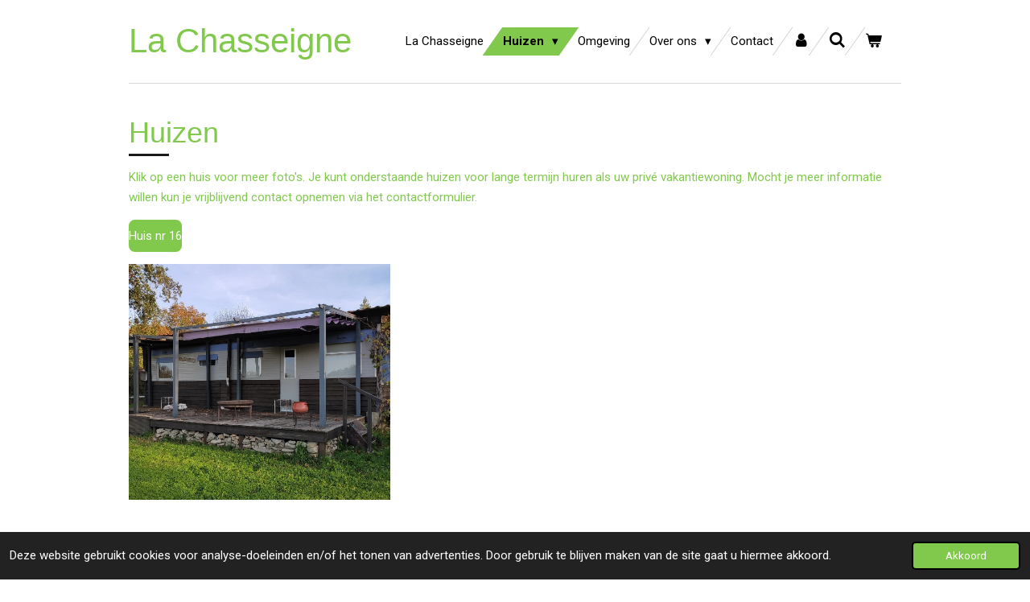

--- FILE ---
content_type: text/html; charset=UTF-8
request_url: https://www.la-chasseigne.nl/huizen
body_size: 10704
content:
<!DOCTYPE html>
<html lang="nl">
    <head>
        <meta http-equiv="Content-Type" content="text/html; charset=utf-8">
        <meta name="viewport" content="width=device-width, initial-scale=1.0, maximum-scale=5.0">
        <meta http-equiv="X-UA-Compatible" content="IE=edge">
        <link rel="canonical" href="https://www.la-chasseigne.nl/huizen">
        <link rel="sitemap" type="application/xml" href="https://www.la-chasseigne.nl/sitemap.xml">
        <meta property="og:title" content="Huizen | La Chasseigne">
        <meta property="og:url" content="https://www.la-chasseigne.nl/huizen">
        <base href="https://www.la-chasseigne.nl/">
        <meta name="description" property="og:description" content="De beschikbare huizen voor verhuur.">
                <script nonce="ab74ea36e1896f05061e02d8036baa89">
            
            window.JOUWWEB = window.JOUWWEB || {};
            window.JOUWWEB.application = window.JOUWWEB.application || {};
            window.JOUWWEB.application = {"backends":[{"domain":"jouwweb.nl","freeDomain":"jouwweb.site"},{"domain":"webador.com","freeDomain":"webadorsite.com"},{"domain":"webador.de","freeDomain":"webadorsite.com"},{"domain":"webador.fr","freeDomain":"webadorsite.com"},{"domain":"webador.es","freeDomain":"webadorsite.com"},{"domain":"webador.it","freeDomain":"webadorsite.com"},{"domain":"jouwweb.be","freeDomain":"jouwweb.site"},{"domain":"webador.ie","freeDomain":"webadorsite.com"},{"domain":"webador.co.uk","freeDomain":"webadorsite.com"},{"domain":"webador.at","freeDomain":"webadorsite.com"},{"domain":"webador.be","freeDomain":"webadorsite.com"},{"domain":"webador.ch","freeDomain":"webadorsite.com"},{"domain":"webador.ch","freeDomain":"webadorsite.com"},{"domain":"webador.mx","freeDomain":"webadorsite.com"},{"domain":"webador.com","freeDomain":"webadorsite.com"},{"domain":"webador.dk","freeDomain":"webadorsite.com"},{"domain":"webador.se","freeDomain":"webadorsite.com"},{"domain":"webador.no","freeDomain":"webadorsite.com"},{"domain":"webador.fi","freeDomain":"webadorsite.com"},{"domain":"webador.ca","freeDomain":"webadorsite.com"},{"domain":"webador.ca","freeDomain":"webadorsite.com"},{"domain":"webador.pl","freeDomain":"webadorsite.com"},{"domain":"webador.com.au","freeDomain":"webadorsite.com"},{"domain":"webador.nz","freeDomain":"webadorsite.com"}],"editorLocale":"nl-NL","editorTimezone":"Europe\/Amsterdam","editorLanguage":"nl","analytics4TrackingId":"G-E6PZPGE4QM","analyticsDimensions":[],"backendDomain":"www.jouwweb.nl","backendShortDomain":"jouwweb.nl","backendKey":"jouwweb-nl","freeWebsiteDomain":"jouwweb.site","noSsl":false,"build":{"reference":"dabeacf"},"linkHostnames":["www.jouwweb.nl","www.webador.com","www.webador.de","www.webador.fr","www.webador.es","www.webador.it","www.jouwweb.be","www.webador.ie","www.webador.co.uk","www.webador.at","www.webador.be","www.webador.ch","fr.webador.ch","www.webador.mx","es.webador.com","www.webador.dk","www.webador.se","www.webador.no","www.webador.fi","www.webador.ca","fr.webador.ca","www.webador.pl","www.webador.com.au","www.webador.nz"],"assetsUrl":"https:\/\/assets.jwwb.nl","loginUrl":"https:\/\/www.jouwweb.nl\/inloggen","publishUrl":"https:\/\/www.jouwweb.nl\/v2\/website\/3589608\/publish-proxy","adminUserOrIp":false,"pricing":{"plans":{"lite":{"amount":"700","currency":"EUR"},"pro":{"amount":"1200","currency":"EUR"},"business":{"amount":"2400","currency":"EUR"}},"yearlyDiscount":{"price":{"amount":"0","currency":"EUR"},"ratio":0,"percent":"0%","discountPrice":{"amount":"0","currency":"EUR"},"termPricePerMonth":{"amount":"0","currency":"EUR"},"termPricePerYear":{"amount":"0","currency":"EUR"}}},"hcUrl":{"add-product-variants":"https:\/\/help.jouwweb.nl\/hc\/nl\/articles\/28594307773201","basic-vs-advanced-shipping":"https:\/\/help.jouwweb.nl\/hc\/nl\/articles\/28594268794257","html-in-head":"https:\/\/help.jouwweb.nl\/hc\/nl\/articles\/28594336422545","link-domain-name":"https:\/\/help.jouwweb.nl\/hc\/nl\/articles\/28594325307409","optimize-for-mobile":"https:\/\/help.jouwweb.nl\/hc\/nl\/articles\/28594312927121","seo":"https:\/\/help.jouwweb.nl\/hc\/nl\/sections\/28507243966737","transfer-domain-name":"https:\/\/help.jouwweb.nl\/hc\/nl\/articles\/28594325232657","website-not-secure":"https:\/\/help.jouwweb.nl\/hc\/nl\/articles\/28594252935825"}};
            window.JOUWWEB.brand = {"type":"jouwweb","name":"JouwWeb","domain":"JouwWeb.nl","supportEmail":"support@jouwweb.nl"};
                    
                window.JOUWWEB = window.JOUWWEB || {};
                window.JOUWWEB.websiteRendering = {"locale":"nl-NL","timezone":"Europe\/Paris","routes":{"api\/upload\/product-field":"\/_api\/upload\/product-field","checkout\/cart":"\/winkelwagen","payment":"\/bestelling-afronden\/:publicOrderId","payment\/forward":"\/bestelling-afronden\/:publicOrderId\/forward","public-order":"\/bestelling\/:publicOrderId","checkout\/authorize":"\/winkelwagen\/authorize\/:gateway","wishlist":"\/verlanglijst"}};
                                                    window.JOUWWEB.website = {"id":3589608,"locale":"nl-NL","enabled":true,"title":"La Chasseigne","hasTitle":true,"roleOfLoggedInUser":null,"ownerLocale":"nl-NL","plan":"pro","freeWebsiteDomain":"jouwweb.site","backendKey":"jouwweb-nl","currency":"EUR","defaultLocale":"nl-NL","url":"https:\/\/www.la-chasseigne.nl\/","homepageSegmentId":14603290,"category":"website","isOffline":false,"isPublished":true,"locales":["nl-NL"],"allowed":{"ads":false,"credits":true,"externalLinks":true,"slideshow":true,"customDefaultSlideshow":true,"hostedAlbums":true,"moderators":true,"mailboxQuota":1,"statisticsVisitors":true,"statisticsDetailed":true,"statisticsMonths":1,"favicon":true,"password":true,"freeDomains":0,"freeMailAccounts":1,"canUseLanguages":false,"fileUpload":true,"legacyFontSize":false,"webshop":true,"products":10,"imageText":false,"search":true,"audioUpload":true,"videoUpload":0,"allowDangerousForms":false,"allowHtmlCode":true,"mobileBar":true,"sidebar":false,"poll":false,"allowCustomForms":true,"allowBusinessListing":true,"allowCustomAnalytics":true,"allowAccountingLink":true,"digitalProducts":false,"sitemapElement":false},"mobileBar":{"enabled":false,"theme":"accent","email":{"active":true},"location":{"active":true},"phone":{"active":true},"whatsapp":{"active":false},"social":{"active":false,"network":"facebook"}},"webshop":{"enabled":true,"currency":"EUR","taxEnabled":false,"taxInclusive":true,"vatDisclaimerVisible":false,"orderNotice":"<p>Vermeld in je boeking altijd de gewenste aankomst en vertrekdatum bij de opmerkingen.<\/p>","orderConfirmation":"<p>Hartelijk dank voor je boeking. Je ontvangt van ons zo spoedig mogelijk bericht.<\/p>","freeShipping":false,"freeShippingAmount":"0.00","shippingDisclaimerVisible":false,"pickupAllowed":false,"couponAllowed":false,"detailsPageAvailable":true,"socialMediaVisible":false,"termsPage":null,"termsPageUrl":null,"extraTerms":"<p>Ik ga akkoord met de geldende voorwaarden en de regels op het terrein.<\/p>","pricingVisible":true,"orderButtonVisible":true,"shippingAdvanced":false,"shippingAdvancedBackEnd":false,"soldOutVisible":true,"backInStockNotificationEnabled":false,"canAddProducts":true,"nextOrderNumber":1,"allowedServicePoints":[],"sendcloudConfigured":false,"sendcloudFallbackPublicKey":"a3d50033a59b4a598f1d7ce7e72aafdf","taxExemptionAllowed":true,"invoiceComment":null,"emptyCartVisible":true,"minimumOrderPrice":null,"productNumbersEnabled":false,"wishlistEnabled":true,"hideTaxOnCart":false},"isTreatedAsWebshop":true};                            window.JOUWWEB.cart = {"products":[],"coupon":null,"shippingCountryCode":null,"shippingChoice":null,"breakdown":[]};                            window.JOUWWEB.scripts = ["website-rendering\/webshop"];                        window.parent.JOUWWEB.colorPalette = window.JOUWWEB.colorPalette;
        </script>
                <title>Huizen | La Chasseigne</title>
                                                                            <meta property="og:image" content="https&#x3A;&#x2F;&#x2F;primary.jwwb.nl&#x2F;public&#x2F;l&#x2F;s&#x2F;u&#x2F;temp-kqpnkibhtnzbqkdoemlc&#x2F;qlwmm8&#x2F;1603205427184-1.jpg&#x3F;enable-io&#x3D;true&amp;enable&#x3D;upscale&amp;fit&#x3D;bounds&amp;width&#x3D;1200">
                    <meta property="og:image" content="https&#x3A;&#x2F;&#x2F;primary.jwwb.nl&#x2F;public&#x2F;l&#x2F;s&#x2F;u&#x2F;temp-kqpnkibhtnzbqkdoemlc&#x2F;nr-22-high-rg22bf.jpg&#x3F;enable-io&#x3D;true&amp;enable&#x3D;upscale&amp;fit&#x3D;bounds&amp;width&#x3D;1200">
                    <meta property="og:image" content="https&#x3A;&#x2F;&#x2F;primary.jwwb.nl&#x2F;public&#x2F;l&#x2F;s&#x2F;u&#x2F;temp-kqpnkibhtnzbqkdoemlc&#x2F;whatsapp-image-2024-09-08-23-30-57_9ea53bbd-high.jpg&#x3F;enable-io&#x3D;true&amp;enable&#x3D;upscale&amp;fit&#x3D;bounds&amp;width&#x3D;1200">
                    <meta property="og:image" content="https&#x3A;&#x2F;&#x2F;primary.jwwb.nl&#x2F;public&#x2F;l&#x2F;s&#x2F;u&#x2F;temp-kqpnkibhtnzbqkdoemlc&#x2F;gsdofb&#x2F;plattegrond.jpg">
                                    <meta name="twitter:card" content="summary_large_image">
                        <meta property="twitter:image" content="https&#x3A;&#x2F;&#x2F;primary.jwwb.nl&#x2F;public&#x2F;l&#x2F;s&#x2F;u&#x2F;temp-kqpnkibhtnzbqkdoemlc&#x2F;qlwmm8&#x2F;1603205427184-1.jpg&#x3F;enable-io&#x3D;true&amp;enable&#x3D;upscale&amp;fit&#x3D;bounds&amp;width&#x3D;1200">
                                                    <script src="https://plausible.io/js/script.manual.js" nonce="ab74ea36e1896f05061e02d8036baa89" data-turbo-track="reload" defer data-domain="shard8.jouwweb.nl"></script>
<link rel="stylesheet" type="text/css" href="https://gfonts.jwwb.nl/css?display=fallback&amp;family=Roboto%3A400%2C700%2C400italic%2C700italic" nonce="ab74ea36e1896f05061e02d8036baa89" data-turbo-track="dynamic">
<script src="https://assets.jwwb.nl/assets/build/website-rendering/nl-NL.js?bust=af8dcdef13a1895089e9" nonce="ab74ea36e1896f05061e02d8036baa89" data-turbo-track="reload" defer></script>
<script src="https://assets.jwwb.nl/assets/website-rendering/runtime.cee983c75391f900fb05.js?bust=4ce5de21b577bc4120dd" nonce="ab74ea36e1896f05061e02d8036baa89" data-turbo-track="reload" defer></script>
<script src="https://assets.jwwb.nl/assets/website-rendering/812.881ee67943804724d5af.js?bust=78ab7ad7d6392c42d317" nonce="ab74ea36e1896f05061e02d8036baa89" data-turbo-track="reload" defer></script>
<script src="https://assets.jwwb.nl/assets/website-rendering/main.5cc2a9179e0462270809.js?bust=47fa63093185ee0400ae" nonce="ab74ea36e1896f05061e02d8036baa89" data-turbo-track="reload" defer></script>
<link rel="preload" href="https://assets.jwwb.nl/assets/website-rendering/styles.c611799110a447e67981.css?bust=226f06dc4f39cd5a64cc" as="style">
<link rel="preload" href="https://assets.jwwb.nl/assets/website-rendering/fonts/icons-website-rendering/font/website-rendering.woff2?bust=bd2797014f9452dadc8e" as="font" crossorigin>
<link rel="preconnect" href="https://gfonts.jwwb.nl">
<link rel="stylesheet" type="text/css" href="https://assets.jwwb.nl/assets/website-rendering/styles.c611799110a447e67981.css?bust=226f06dc4f39cd5a64cc" nonce="ab74ea36e1896f05061e02d8036baa89" data-turbo-track="dynamic">
<link rel="preconnect" href="https://assets.jwwb.nl">
<link rel="stylesheet" type="text/css" href="https://primary.jwwb.nl/public/l/s/u/temp-kqpnkibhtnzbqkdoemlc/style.css?bust=1768828501" nonce="ab74ea36e1896f05061e02d8036baa89" data-turbo-track="dynamic">    </head>
    <body
        id="top"
        class="jw-is-no-slideshow jw-header-is-text jw-is-segment-page jw-is-frontend jw-is-no-sidebar jw-is-no-messagebar jw-is-no-touch-device jw-is-no-mobile"
                                    data-jouwweb-page="14607986"
                                                data-jouwweb-segment-id="14607986"
                                                data-jouwweb-segment-type="page"
                                                data-template-threshold="960"
                                                data-template-name="beautysalon&#x7C;fotografie"
                            itemscope
        itemtype="https://schema.org/WebPage"
    >
                                    <meta itemprop="url" content="https://www.la-chasseigne.nl/huizen">
        <a href="#main-content" class="jw-skip-link">
            Ga direct naar de hoofdinhoud        </a>
        <div class="jw-background"></div>
        <div class="jw-body">
            <div class="jw-mobile-menu jw-mobile-is-text js-mobile-menu">
            <button
            type="button"
            class="jw-mobile-menu__button jw-mobile-toggle"
            aria-label="Open / sluit menu"
        >
            <span class="jw-icon-burger"></span>
        </button>
        <div class="jw-mobile-header jw-mobile-header--text">
        <a            class="jw-mobile-header-content"
                            href="/"
                        >
                                        <div class="jw-mobile-text">
                    <span style="display: inline-block; font-size: 120%;"><span style="display: inline-block;">La <span style="font-size: 100%;">Chasseigne</span></span></span>                </div>
                    </a>
    </div>

        <a
        href="/winkelwagen"
        class="jw-mobile-menu__button jw-mobile-header-cart"
        aria-label="Bekijk winkelwagen"
    >
        <span class="jw-icon-badge-wrapper">
            <span class="website-rendering-icon-basket" aria-hidden="true"></span>
            <span class="jw-icon-badge hidden" aria-hidden="true"></span>
        </span>
    </a>
    
    </div>
    <div class="jw-mobile-menu-search jw-mobile-menu-search--hidden">
        <form
            action="/zoeken"
            method="get"
            class="jw-mobile-menu-search__box"
        >
            <input
                type="text"
                name="q"
                value=""
                placeholder="Zoeken..."
                class="jw-mobile-menu-search__input"
                aria-label="Zoeken"
            >
            <button type="submit" class="jw-btn jw-btn--style-flat jw-mobile-menu-search__button" aria-label="Zoeken">
                <span class="website-rendering-icon-search" aria-hidden="true"></span>
            </button>
            <button type="button" class="jw-btn jw-btn--style-flat jw-mobile-menu-search__button js-cancel-search" aria-label="Zoekopdracht annuleren">
                <span class="website-rendering-icon-cancel" aria-hidden="true"></span>
            </button>
        </form>
    </div>
            <header class="header clear js-fixed-header-container">
    <div class="inner header-inner js-topbar-content-container">
        <div class="jw-header-logo">
        <div
    class="jw-header jw-header-title-container jw-header-text jw-header-text-toggle"
    data-stylable="true"
>
    <a        id="jw-header-title"
        class="jw-header-title"
                    href="/"
            >
        <span style="display: inline-block; font-size: 120%;"><span style="display: inline-block;">La <span style="font-size: 100%;">Chasseigne</span></span></span>    </a>
</div>
</div>
        <nav class="menu jw-menu-copy clear">
            <ul
    id="jw-menu"
    class="jw-menu jw-menu-horizontal"
            >
            <li
    class="jw-menu-item"
>
        <a        class="jw-menu-link"
        href="/"                                            data-page-link-id="14603290"
                            >
                <span class="">
            La Chasseigne        </span>
            </a>
                </li>
            <li
    class="jw-menu-item jw-menu-has-submenu jw-menu-is-active"
>
        <a        class="jw-menu-link js-active-menu-item"
        href="/huizen"                                            data-page-link-id="14607986"
                            >
                <span class="">
            Huizen        </span>
                    <span class="jw-arrow jw-arrow-toplevel"></span>
            </a>
                    <ul
            class="jw-submenu"
                    >
                            <li
    class="jw-menu-item"
>
        <a        class="jw-menu-link"
        href="/huizen/huis-nr-16"                                            data-page-link-id="19287825"
                            >
                <span class="">
            Huis nr 16        </span>
            </a>
                </li>
                            <li
    class="jw-menu-item"
>
        <a        class="jw-menu-link"
        href="/huizen/huis-nr-22"                                            data-page-link-id="30040680"
                            >
                <span class="">
            Huis nr 22        </span>
            </a>
                </li>
                            <li
    class="jw-menu-item"
>
        <a        class="jw-menu-link"
        href="/huizen/huis-nr-34"                                            data-page-link-id="21176260"
                            >
                <span class="">
            Huis nr 34        </span>
            </a>
                </li>
                    </ul>
        </li>
            <li
    class="jw-menu-item"
>
        <a        class="jw-menu-link"
        href="/omgeving"                                            data-page-link-id="14608006"
                            >
                <span class="">
            Omgeving        </span>
            </a>
                </li>
            <li
    class="jw-menu-item jw-menu-has-submenu"
>
        <a        class="jw-menu-link"
        href="/over-ons"                                            data-page-link-id="15591675"
                            >
                <span class="">
            Over ons        </span>
                    <span class="jw-arrow jw-arrow-toplevel"></span>
            </a>
                    <ul
            class="jw-submenu"
                    >
                            <li
    class="jw-menu-item"
>
        <a        class="jw-menu-link"
        href="/over-ons/foto-s"                                            data-page-link-id="14608289"
                            >
                <span class="">
            Foto&#039;s        </span>
            </a>
                </li>
                            <li
    class="jw-menu-item"
>
        <a        class="jw-menu-link"
        href="/over-ons/nkc-kampeerauto-maart-2022"                                            data-page-link-id="15592384"
                            >
                <span class="">
            NKC kampeerauto maart 2022        </span>
            </a>
                </li>
                    </ul>
        </li>
            <li
    class="jw-menu-item"
>
        <a        class="jw-menu-link"
        href="/contact"                                            data-page-link-id="14603292"
                            >
                <span class="">
            Contact        </span>
            </a>
                </li>
            <li
    class="jw-menu-item"
>
        <a        class="jw-menu-link jw-menu-link--icon"
        href="/account"                                                            title="Account"
            >
                                <span class="website-rendering-icon-user"></span>
                            <span class="hidden-desktop-horizontal-menu">
            Account        </span>
            </a>
                </li>
            <li
    class="jw-menu-item jw-menu-search-item"
>
        <button        class="jw-menu-link jw-menu-link--icon jw-text-button"
                                                                    title="Zoeken"
            >
                                <span class="website-rendering-icon-search"></span>
                            <span class="hidden-desktop-horizontal-menu">
            Zoeken        </span>
            </button>
                
            <div class="jw-popover-container jw-popover-container--inline is-hidden">
                <div class="jw-popover-backdrop"></div>
                <div class="jw-popover">
                    <div class="jw-popover__arrow"></div>
                    <div class="jw-popover__content jw-section-white">
                        <form  class="jw-search" action="/zoeken" method="get">
                            
                            <input class="jw-search__input" type="text" name="q" value="" placeholder="Zoeken..." aria-label="Zoeken" >
                            <button class="jw-search__submit" type="submit" aria-label="Zoeken">
                                <span class="website-rendering-icon-search" aria-hidden="true"></span>
                            </button>
                        </form>
                    </div>
                </div>
            </div>
                        </li>
            <li
    class="jw-menu-item jw-menu-wishlist-item js-menu-wishlist-item jw-menu-wishlist-item--hidden"
>
        <a        class="jw-menu-link jw-menu-link--icon"
        href="/verlanglijst"                                                            title="Verlanglijst"
            >
                                    <span class="jw-icon-badge-wrapper">
                        <span class="website-rendering-icon-heart"></span>
                                            <span class="jw-icon-badge hidden">
                    0                </span>
                            <span class="hidden-desktop-horizontal-menu">
            Verlanglijst        </span>
            </a>
                </li>
            <li
    class="jw-menu-item js-menu-cart-item "
>
        <a        class="jw-menu-link jw-menu-link--icon"
        href="/winkelwagen"                                                            title="Winkelwagen"
            >
                                    <span class="jw-icon-badge-wrapper">
                        <span class="website-rendering-icon-basket"></span>
                                            <span class="jw-icon-badge hidden">
                    0                </span>
                            <span class="hidden-desktop-horizontal-menu">
            Winkelwagen        </span>
            </a>
                </li>
    
    </ul>

    <script nonce="ab74ea36e1896f05061e02d8036baa89" id="jw-mobile-menu-template" type="text/template">
        <ul id="jw-menu" class="jw-menu jw-menu-horizontal">
                            <li
    class="jw-menu-item jw-menu-search-item"
>
                
                 <li class="jw-menu-item jw-mobile-menu-search-item">
                    <form class="jw-search" action="/zoeken" method="get">
                        <input class="jw-search__input" type="text" name="q" value="" placeholder="Zoeken..." aria-label="Zoeken">
                        <button class="jw-search__submit" type="submit" aria-label="Zoeken">
                            <span class="website-rendering-icon-search" aria-hidden="true"></span>
                        </button>
                    </form>
                </li>
                        </li>
                            <li
    class="jw-menu-item"
>
        <a        class="jw-menu-link"
        href="/"                                            data-page-link-id="14603290"
                            >
                <span class="">
            La Chasseigne        </span>
            </a>
                </li>
                            <li
    class="jw-menu-item jw-menu-has-submenu jw-menu-is-active"
>
        <a        class="jw-menu-link js-active-menu-item"
        href="/huizen"                                            data-page-link-id="14607986"
                            >
                <span class="">
            Huizen        </span>
                    <span class="jw-arrow jw-arrow-toplevel"></span>
            </a>
                    <ul
            class="jw-submenu"
                    >
                            <li
    class="jw-menu-item"
>
        <a        class="jw-menu-link"
        href="/huizen/huis-nr-16"                                            data-page-link-id="19287825"
                            >
                <span class="">
            Huis nr 16        </span>
            </a>
                </li>
                            <li
    class="jw-menu-item"
>
        <a        class="jw-menu-link"
        href="/huizen/huis-nr-22"                                            data-page-link-id="30040680"
                            >
                <span class="">
            Huis nr 22        </span>
            </a>
                </li>
                            <li
    class="jw-menu-item"
>
        <a        class="jw-menu-link"
        href="/huizen/huis-nr-34"                                            data-page-link-id="21176260"
                            >
                <span class="">
            Huis nr 34        </span>
            </a>
                </li>
                    </ul>
        </li>
                            <li
    class="jw-menu-item"
>
        <a        class="jw-menu-link"
        href="/omgeving"                                            data-page-link-id="14608006"
                            >
                <span class="">
            Omgeving        </span>
            </a>
                </li>
                            <li
    class="jw-menu-item jw-menu-has-submenu"
>
        <a        class="jw-menu-link"
        href="/over-ons"                                            data-page-link-id="15591675"
                            >
                <span class="">
            Over ons        </span>
                    <span class="jw-arrow jw-arrow-toplevel"></span>
            </a>
                    <ul
            class="jw-submenu"
                    >
                            <li
    class="jw-menu-item"
>
        <a        class="jw-menu-link"
        href="/over-ons/foto-s"                                            data-page-link-id="14608289"
                            >
                <span class="">
            Foto&#039;s        </span>
            </a>
                </li>
                            <li
    class="jw-menu-item"
>
        <a        class="jw-menu-link"
        href="/over-ons/nkc-kampeerauto-maart-2022"                                            data-page-link-id="15592384"
                            >
                <span class="">
            NKC kampeerauto maart 2022        </span>
            </a>
                </li>
                    </ul>
        </li>
                            <li
    class="jw-menu-item"
>
        <a        class="jw-menu-link"
        href="/contact"                                            data-page-link-id="14603292"
                            >
                <span class="">
            Contact        </span>
            </a>
                </li>
                            <li
    class="jw-menu-item"
>
        <a        class="jw-menu-link jw-menu-link--icon"
        href="/account"                                                            title="Account"
            >
                                <span class="website-rendering-icon-user"></span>
                            <span class="hidden-desktop-horizontal-menu">
            Account        </span>
            </a>
                </li>
                            <li
    class="jw-menu-item jw-menu-wishlist-item js-menu-wishlist-item jw-menu-wishlist-item--hidden"
>
        <a        class="jw-menu-link jw-menu-link--icon"
        href="/verlanglijst"                                                            title="Verlanglijst"
            >
                                    <span class="jw-icon-badge-wrapper">
                        <span class="website-rendering-icon-heart"></span>
                                            <span class="jw-icon-badge hidden">
                    0                </span>
                            <span class="hidden-desktop-horizontal-menu">
            Verlanglijst        </span>
            </a>
                </li>
            
                    </ul>
    </script>
        </nav>
    </div>
</header>
<div class="wrapper">
    <script nonce="ab74ea36e1896f05061e02d8036baa89">
        window.JOUWWEB.templateConfig = {
            header: {
                selector: 'header',
                mobileSelector: '.jw-mobile-header',
                updatePusher: function (headerHeight, state) {
                    $('.jw-menu-clone').css('top', headerHeight);

                    // Logo height change implies header height change, so we update
                    // the styles dependent on logo height in the same callback as the header height.
                    var headerLogoHeight = document.querySelector('.jw-header-logo').offsetHeight;
                    document.documentElement.style.setProperty('--header-logo-height', headerLogoHeight + 'px');
                },
            },
        };
    </script>
    <div class="slideshow-wrap">
                <div class="slideshow-decoration">
            <div class="slideshow-decoration__bar">
                <div class="slideshow-decoration__inner-bar"></div>
            </div>
        </div>
    </div>
    <script nonce="ab74ea36e1896f05061e02d8036baa89">
        window.addEventListener('load', function () {
            const scrollTop = document.querySelector('.jw-scroll-top');
            if(scrollTop) {
                scrollTop.addEventListener('click', function (e) {
                    e.preventDefault();
                    window.scrollTo({
                        top: 0,
                        behavior: 'smooth'
                    });
                });
            }
        });
    </script>
</div>
<div class="main-content">
    
<main id="main-content" class="block-content">
    <div data-section-name="content" class="jw-section jw-section-content jw-responsive">
        <div
    id="jw-element-225172991"
    data-jw-element-id="225172991"
        class="jw-tree-node jw-element jw-strip-root jw-tree-container jw-responsive jw-node-is-first-child jw-node-is-last-child"
>
    <div
    id="jw-element-358674835"
    data-jw-element-id="358674835"
        class="jw-tree-node jw-element jw-strip jw-tree-container jw-responsive jw-strip--default jw-strip--style-color jw-strip--color-default jw-strip--padding-both jw-node-is-first-child jw-strip--primary jw-node-is-last-child"
>
    <div class="jw-strip__content-container"><div class="jw-strip__content jw-responsive">
                    <div
    id="jw-element-225172992"
    data-jw-element-id="225172992"
        class="jw-tree-node jw-element jw-image-text jw-node-is-first-child"
>
    <div class="jw-element-imagetext-text">
            <h2 class="jw-heading-100"><span style="color: #81c94c;">Huizen</span>&nbsp;&nbsp;</h2>
<p><span style="color: #81c94c;">Klik op een huis voor meer foto's. Je kunt onderstaande huizen voor lange termijn huren als uw priv&eacute; vakantiewoning. Mocht je meer informatie willen kun je vrijblijvend contact opnemen via het contactformulier.</span></p>    </div>
</div><div
    id="jw-element-225280509"
    data-jw-element-id="225280509"
        class="jw-tree-node jw-element jw-columns jw-tree-container jw-responsive jw-tree-horizontal jw-columns--mode-flex"
>
    <div
    id="jw-element-289152053"
    data-jw-element-id="289152053"
            style="width: 33.884297520661%"
        class="jw-tree-node jw-element jw-column jw-tree-container jw-responsive jw-node-is-first-child"
>
    <div
    id="jw-element-289152171"
    data-jw-element-id="289152171"
        class="jw-tree-node jw-element jw-button jw-node-is-first-child"
>
    <div class="jw-btn-container&#x20;jw-btn-is-left">
            <a
                            href="&#x2F;huizen&#x2F;huis-nr-16"
                                    title="Huis&#x20;nr&#x20;16"            class="jw-element-content&#x20;jw-btn&#x20;jw-btn--size-medium&#x20;jw-btn--style-flat&#x20;jw-btn--roundness-rounded&#x20;jw-btn--icon-position-start"
            style=""
        >
                        <span class="jw-btn-caption">
                Huis nr 16            </span>
        </a>
    </div>
</div><div
    id="jw-element-289152376"
    data-jw-element-id="289152376"
        class="jw-tree-node jw-element jw-image jw-node-is-last-child"
>
    <div
    class="jw-intent jw-element-image jw-element-content jw-element-image-is-left"
            style="width: 100%;"
    >
            
                    <a href="/huizen/huis-nr-16" data-page-link-id="19287825">        
                <picture
            class="jw-element-image__image-wrapper jw-image-is-square jw-intrinsic"
            style="padding-top: 90.2738%;"
        >
                                            <img class="jw-element-image__image jw-intrinsic__item" style="--jw-element-image--pan-x: 0.5; --jw-element-image--pan-y: 0.5;" alt="" src="https://primary.jwwb.nl/public/l/s/u/temp-kqpnkibhtnzbqkdoemlc/qlwmm8/1603205427184-1.jpg?enable-io=true&amp;enable=upscale&amp;crop=1.1077%3A1&amp;width=800" srcset="https://primary.jwwb.nl/public/l/s/u/temp-kqpnkibhtnzbqkdoemlc/qlwmm8/1603205427184-1.jpg?enable-io=true&amp;crop=1.1077%3A1&amp;width=96 96w, https://primary.jwwb.nl/public/l/s/u/temp-kqpnkibhtnzbqkdoemlc/qlwmm8/1603205427184-1.jpg?enable-io=true&amp;crop=1.1077%3A1&amp;width=147 147w, https://primary.jwwb.nl/public/l/s/u/temp-kqpnkibhtnzbqkdoemlc/qlwmm8/1603205427184-1.jpg?enable-io=true&amp;crop=1.1077%3A1&amp;width=226 226w, https://primary.jwwb.nl/public/l/s/u/temp-kqpnkibhtnzbqkdoemlc/qlwmm8/1603205427184-1.jpg?enable-io=true&amp;crop=1.1077%3A1&amp;width=347 347w, https://primary.jwwb.nl/public/l/s/u/temp-kqpnkibhtnzbqkdoemlc/qlwmm8/1603205427184-1.jpg?enable-io=true&amp;crop=1.1077%3A1&amp;width=532 532w, https://primary.jwwb.nl/public/l/s/u/temp-kqpnkibhtnzbqkdoemlc/qlwmm8/1603205427184-1.jpg?enable-io=true&amp;crop=1.1077%3A1&amp;width=816 816w, https://primary.jwwb.nl/public/l/s/u/temp-kqpnkibhtnzbqkdoemlc/qlwmm8/1603205427184-1.jpg?enable-io=true&amp;crop=1.1077%3A1&amp;width=1252 1252w, https://primary.jwwb.nl/public/l/s/u/temp-kqpnkibhtnzbqkdoemlc/qlwmm8/1603205427184-1.jpg?enable-io=true&amp;crop=1.1077%3A1&amp;width=1920 1920w" sizes="auto, min(100vw, 1200px), 100vw" loading="lazy" width="800" height="722.19072500514">                    </picture>

                    </a>
            </div>
</div></div><div
    id="jw-element-547548018"
    data-jw-element-id="547548018"
            style="width: 33.057851239669%"
        class="jw-tree-node jw-element jw-column jw-tree-container jw-responsive"
>
    <div
    id="jw-element-547548019"
    data-jw-element-id="547548019"
        class="jw-tree-node jw-element jw-button jw-node-is-first-child"
>
    <div class="jw-btn-container&#x20;jw-btn-is-left">
            <a
                            href="&#x2F;huizen&#x2F;huis-nr-22"
                                    title="Huis&#x20;nr&#x20;22"            class="jw-element-content&#x20;jw-btn&#x20;jw-btn--size-medium&#x20;jw-btn--style-flat&#x20;jw-btn--roundness-rounded&#x20;jw-btn--icon-position-start"
            style=""
        >
                        <span class="jw-btn-caption">
                Huis nr 22            </span>
        </a>
    </div>
</div><div
    id="jw-element-547548093"
    data-jw-element-id="547548093"
        class="jw-tree-node jw-element jw-image jw-node-is-last-child"
>
    <div
    class="jw-intent jw-element-image jw-element-content jw-element-image-is-left jw-element-image--full-width-to-420"
            style="width: 301px;"
    >
            
                    <a href="/huizen/huis-nr-22" data-page-link-id="30040680">        
                <picture
            class="jw-element-image__image-wrapper jw-image-is-square jw-intrinsic"
            style="padding-top: 92.9264%;"
        >
                                            <img class="jw-element-image__image jw-intrinsic__item" style="--jw-element-image--pan-x: 0.5; --jw-element-image--pan-y: 0.5;" alt="" src="https://primary.jwwb.nl/public/l/s/u/temp-kqpnkibhtnzbqkdoemlc/nr-22-high-rg22bf.jpg?enable-io=true&amp;enable=upscale&amp;crop=1.0761%3A1&amp;width=800" srcset="https://primary.jwwb.nl/public/l/s/u/temp-kqpnkibhtnzbqkdoemlc/nr-22-high-rg22bf.jpg?enable-io=true&amp;crop=1.0761%3A1&amp;width=96 96w, https://primary.jwwb.nl/public/l/s/u/temp-kqpnkibhtnzbqkdoemlc/nr-22-high-rg22bf.jpg?enable-io=true&amp;crop=1.0761%3A1&amp;width=147 147w, https://primary.jwwb.nl/public/l/s/u/temp-kqpnkibhtnzbqkdoemlc/nr-22-high-rg22bf.jpg?enable-io=true&amp;crop=1.0761%3A1&amp;width=226 226w, https://primary.jwwb.nl/public/l/s/u/temp-kqpnkibhtnzbqkdoemlc/nr-22-high-rg22bf.jpg?enable-io=true&amp;crop=1.0761%3A1&amp;width=347 347w, https://primary.jwwb.nl/public/l/s/u/temp-kqpnkibhtnzbqkdoemlc/nr-22-high-rg22bf.jpg?enable-io=true&amp;crop=1.0761%3A1&amp;width=532 532w, https://primary.jwwb.nl/public/l/s/u/temp-kqpnkibhtnzbqkdoemlc/nr-22-high-rg22bf.jpg?enable-io=true&amp;crop=1.0761%3A1&amp;width=816 816w, https://primary.jwwb.nl/public/l/s/u/temp-kqpnkibhtnzbqkdoemlc/nr-22-high-rg22bf.jpg?enable-io=true&amp;crop=1.0761%3A1&amp;width=1252 1252w, https://primary.jwwb.nl/public/l/s/u/temp-kqpnkibhtnzbqkdoemlc/nr-22-high-rg22bf.jpg?enable-io=true&amp;crop=1.0761%3A1&amp;width=1920 1920w" sizes="auto, min(100vw, 301px), 100vw" loading="lazy" width="800" height="743.41087974979">                    </picture>

                    </a>
            </div>
</div></div><div
    id="jw-element-390817570"
    data-jw-element-id="390817570"
            style="width: 33.057851239669%"
        class="jw-tree-node jw-element jw-column jw-tree-container jw-responsive jw-node-is-last-child"
>
    <div
    id="jw-element-320829339"
    data-jw-element-id="320829339"
        class="jw-tree-node jw-element jw-button jw-node-is-first-child"
>
    <div class="jw-btn-container&#x20;jw-btn-is-left">
            <a
                            href="&#x2F;huizen&#x2F;huis-nr-34"
                                    title="Huis&#x20;nr&#x20;34"            class="jw-element-content&#x20;jw-btn&#x20;jw-btn--size-medium&#x20;jw-btn--style-flat&#x20;jw-btn--roundness-rounded&#x20;jw-btn--icon-position-start"
            style=""
        >
                        <span class="jw-btn-caption">
                Huis nr 34            </span>
        </a>
    </div>
</div><div
    id="jw-element-320829189"
    data-jw-element-id="320829189"
        class="jw-tree-node jw-element jw-image jw-node-is-last-child"
>
    <div
    class="jw-intent jw-element-image jw-element-content jw-element-image-is-center"
            style="width: 100%;"
    >
            
                    <a href="/huizen/huis-nr-34" data-page-link-id="21176260">        
                <picture
            class="jw-element-image__image-wrapper jw-image-is-square jw-intrinsic"
            style="padding-top: 92.8431%;"
        >
                                            <img class="jw-element-image__image jw-intrinsic__item" style="--jw-element-image--pan-x: 0.5; --jw-element-image--pan-y: 0.5;" alt="" src="https://primary.jwwb.nl/public/l/s/u/temp-kqpnkibhtnzbqkdoemlc/whatsapp-image-2024-09-08-23-30-57_9ea53bbd-high.jpg?enable-io=true&amp;enable=upscale&amp;crop=1.0771%3A1&amp;width=800" srcset="https://primary.jwwb.nl/public/l/s/u/temp-kqpnkibhtnzbqkdoemlc/whatsapp-image-2024-09-08-23-30-57_9ea53bbd-high.jpg?enable-io=true&amp;crop=1.0771%3A1&amp;width=96 96w, https://primary.jwwb.nl/public/l/s/u/temp-kqpnkibhtnzbqkdoemlc/whatsapp-image-2024-09-08-23-30-57_9ea53bbd-high.jpg?enable-io=true&amp;crop=1.0771%3A1&amp;width=147 147w, https://primary.jwwb.nl/public/l/s/u/temp-kqpnkibhtnzbqkdoemlc/whatsapp-image-2024-09-08-23-30-57_9ea53bbd-high.jpg?enable-io=true&amp;crop=1.0771%3A1&amp;width=226 226w, https://primary.jwwb.nl/public/l/s/u/temp-kqpnkibhtnzbqkdoemlc/whatsapp-image-2024-09-08-23-30-57_9ea53bbd-high.jpg?enable-io=true&amp;crop=1.0771%3A1&amp;width=347 347w, https://primary.jwwb.nl/public/l/s/u/temp-kqpnkibhtnzbqkdoemlc/whatsapp-image-2024-09-08-23-30-57_9ea53bbd-high.jpg?enable-io=true&amp;crop=1.0771%3A1&amp;width=532 532w, https://primary.jwwb.nl/public/l/s/u/temp-kqpnkibhtnzbqkdoemlc/whatsapp-image-2024-09-08-23-30-57_9ea53bbd-high.jpg?enable-io=true&amp;crop=1.0771%3A1&amp;width=816 816w, https://primary.jwwb.nl/public/l/s/u/temp-kqpnkibhtnzbqkdoemlc/whatsapp-image-2024-09-08-23-30-57_9ea53bbd-high.jpg?enable-io=true&amp;crop=1.0771%3A1&amp;width=1252 1252w, https://primary.jwwb.nl/public/l/s/u/temp-kqpnkibhtnzbqkdoemlc/whatsapp-image-2024-09-08-23-30-57_9ea53bbd-high.jpg?enable-io=true&amp;crop=1.0771%3A1&amp;width=1920 1920w" sizes="auto, min(100vw, 1200px), 100vw" loading="lazy" width="800" height="742.74475728122">                    </picture>

                    </a>
            </div>
</div></div></div><div
    id="jw-element-225282170"
    data-jw-element-id="225282170"
        class="jw-tree-node jw-element jw-image-text"
>
    <div class="jw-element-imagetext-text">
            <p><span style="color: #81c94c;">Klik voor meer foto's van het huis op de button of de foto.</span></p>    </div>
</div><div
    id="jw-element-230823252"
    data-jw-element-id="230823252"
        class="jw-tree-node jw-element jw-image"
>
    <div
    class="jw-intent jw-element-image jw-element-content jw-element-image-is-center jw-element-image--full-width-to-420"
            style="width: 516px;"
    >
            
        
                <picture
            class="jw-element-image__image-wrapper jw-image-is-square jw-intrinsic"
            style="padding-top: 74.031%;"
        >
                                            <img class="jw-element-image__image jw-intrinsic__item" style="--jw-element-image--pan-x: 0.5; --jw-element-image--pan-y: 0.5;" alt="" src="https://primary.jwwb.nl/public/l/s/u/temp-kqpnkibhtnzbqkdoemlc/plattegrond.jpg" srcset="https://primary.jwwb.nl/public/l/s/u/temp-kqpnkibhtnzbqkdoemlc/gsdofb/plattegrond.jpg?enable-io=true&amp;width=96 96w, https://primary.jwwb.nl/public/l/s/u/temp-kqpnkibhtnzbqkdoemlc/gsdofb/plattegrond.jpg?enable-io=true&amp;width=147 147w, https://primary.jwwb.nl/public/l/s/u/temp-kqpnkibhtnzbqkdoemlc/gsdofb/plattegrond.jpg?enable-io=true&amp;width=226 226w, https://primary.jwwb.nl/public/l/s/u/temp-kqpnkibhtnzbqkdoemlc/gsdofb/plattegrond.jpg?enable-io=true&amp;width=347 347w, https://primary.jwwb.nl/public/l/s/u/temp-kqpnkibhtnzbqkdoemlc/gsdofb/plattegrond.jpg?enable-io=true&amp;width=532 532w, https://primary.jwwb.nl/public/l/s/u/temp-kqpnkibhtnzbqkdoemlc/gsdofb/plattegrond.jpg?enable-io=true&amp;width=816 816w, https://primary.jwwb.nl/public/l/s/u/temp-kqpnkibhtnzbqkdoemlc/gsdofb/plattegrond.jpg?enable-io=true&amp;width=1252 1252w, https://primary.jwwb.nl/public/l/s/u/temp-kqpnkibhtnzbqkdoemlc/gsdofb/plattegrond.jpg?enable-io=true&amp;width=1920 1920w" sizes="auto, min(100vw, 516px), 100vw" loading="lazy" width="516" height="382">                    </picture>

            </div>
</div><div
    id="jw-element-289173975"
    data-jw-element-id="289173975"
        class="jw-tree-node jw-element jw-image-text jw-node-is-last-child"
>
    <div class="jw-element-imagetext-text">
            <p style="text-align: center;">Schematische weergave van het gehucht la Chasseigne met daarop alle huizen en percelen.</p>
<p style="text-align: center;">&nbsp;</p>    </div>
</div></div></div></div></div>            </div>
</main>
    </div>
<div class="scroll-top diamond diamond--hover">
    <a
        class="jw-scroll-top"
        href="#top"
    >
        <span class="diamond__text">TOP</span>
    </a>
</div>
<footer class="block-footer">
    <div
        data-section-name="footer"
        class="jw-section jw-section-footer jw-responsive"
    >
                <div class="jw-strip jw-strip--default jw-strip--style-color jw-strip--primary jw-strip--color-default jw-strip--padding-both"><div class="jw-strip__content-container"><div class="jw-strip__content jw-responsive">            <div
    id="jw-element-225122399"
    data-jw-element-id="225122399"
        class="jw-tree-node jw-element jw-simple-root jw-tree-container jw-responsive jw-node-is-first-child jw-node-is-last-child"
>
    <div
    id="jw-element-225488059"
    data-jw-element-id="225488059"
        class="jw-tree-node jw-element jw-social-follow jw-node-is-first-child"
>
    <div class="jw-element-social-follow jw-element-social-follow--size-m jw-element-social-follow--style-solid jw-element-social-follow--roundness-rounded jw-element-social-follow--color-brand"
     style="text-align: center">
    <span class="jw-element-content">
    <a
            href="https://facebook.com/Chasseigne"
            target="_blank"
            rel="noopener"
            style=""
            class="jw-element-social-follow-profile jw-element-social-follow-profile--medium-facebook"
                    >
            <i class="website-rendering-icon-facebook"></i>
        </a><a
            href="https://api.whatsapp.com/send?phone=31612718365"
            target="_blank"
            rel="noopener"
            style=""
            class="jw-element-social-follow-profile jw-element-social-follow-profile--medium-whatsapp"
                    >
            <i class="website-rendering-icon-whatsapp"></i>
        </a><a
            href="https://linkedin.com/in/regar-knapen-2bb38951/"
            target="_blank"
            rel="noopener"
            style=""
            class="jw-element-social-follow-profile jw-element-social-follow-profile--medium-linkedin"
                    >
            <i class="website-rendering-icon-linkedin"></i>
        </a>    </span>
    </div>
</div><div
    id="jw-element-226043636"
    data-jw-element-id="226043636"
        class="jw-tree-node jw-element jw-social-share jw-node-is-last-child"
>
    <div class="jw-element-social-share" style="text-align: center">
    <div class="share-button-container share-button-container--align-center jw-element-content">
                                                                <a
                    class="share-button share-button--facebook jw-element-social-share-button jw-element-social-share-button-facebook "
                                            href=""
                        data-href-template="http://www.facebook.com/sharer/sharer.php?u=[url]"
                                                            rel="nofollow noopener noreferrer"
                    target="_blank"
                >
                    <span class="share-button__icon website-rendering-icon-facebook"></span>
                    <span class="share-button__label">Delen</span>
                </a>
                                                                            <a
                    class="share-button share-button--twitter jw-element-social-share-button jw-element-social-share-button-twitter "
                                            href=""
                        data-href-template="http://x.com/intent/post?text=[url]"
                                                            rel="nofollow noopener noreferrer"
                    target="_blank"
                >
                    <span class="share-button__icon website-rendering-icon-x-logo"></span>
                    <span class="share-button__label">Deel</span>
                </a>
                                                                            <a
                    class="share-button share-button--linkedin jw-element-social-share-button jw-element-social-share-button-linkedin "
                                            href=""
                        data-href-template="http://www.linkedin.com/shareArticle?mini=true&amp;url=[url]"
                                                            rel="nofollow noopener noreferrer"
                    target="_blank"
                >
                    <span class="share-button__icon website-rendering-icon-linkedin"></span>
                    <span class="share-button__label">Share</span>
                </a>
                                                                                        <a
                    class="share-button share-button--whatsapp jw-element-social-share-button jw-element-social-share-button-whatsapp  share-button--mobile-only"
                                            href=""
                        data-href-template="whatsapp://send?text=[url]"
                                                            rel="nofollow noopener noreferrer"
                    target="_blank"
                >
                    <span class="share-button__icon website-rendering-icon-whatsapp"></span>
                    <span class="share-button__label">Delen</span>
                </a>
                                    </div>
    </div>
</div></div>                            <div class="jw-credits clear">
                    <div class="jw-credits-owner">
                        <div id="jw-footer-text">
                            <div class="jw-footer-text-content">
                                <span style="font-size: 100%;"><strong>&copy;<span style="font-size: 85%;"> 2023 La Chasseigne, Thollet, France, 86290</span></strong></span>                            </div>
                        </div>
                    </div>
                    <div class="jw-credits-right">
                                                                    </div>
                </div>
                    </div></div></div>    </div>
</footer>
            
<div class="jw-bottom-bar__container">
    </div>
<div class="jw-bottom-bar__spacer">
    </div>

            <div id="jw-variable-loaded" style="display: none;"></div>
            <div id="jw-variable-values" style="display: none;">
                                    <span data-jw-variable-key="background-color" class="jw-variable-value-background-color"></span>
                                    <span data-jw-variable-key="background" class="jw-variable-value-background"></span>
                                    <span data-jw-variable-key="font-family" class="jw-variable-value-font-family"></span>
                                    <span data-jw-variable-key="paragraph-color" class="jw-variable-value-paragraph-color"></span>
                                    <span data-jw-variable-key="paragraph-link-color" class="jw-variable-value-paragraph-link-color"></span>
                                    <span data-jw-variable-key="paragraph-font-size" class="jw-variable-value-paragraph-font-size"></span>
                                    <span data-jw-variable-key="heading-color" class="jw-variable-value-heading-color"></span>
                                    <span data-jw-variable-key="heading-link-color" class="jw-variable-value-heading-link-color"></span>
                                    <span data-jw-variable-key="heading-font-size" class="jw-variable-value-heading-font-size"></span>
                                    <span data-jw-variable-key="heading-font-family" class="jw-variable-value-heading-font-family"></span>
                                    <span data-jw-variable-key="menu-text-color" class="jw-variable-value-menu-text-color"></span>
                                    <span data-jw-variable-key="menu-text-link-color" class="jw-variable-value-menu-text-link-color"></span>
                                    <span data-jw-variable-key="menu-text-font-size" class="jw-variable-value-menu-text-font-size"></span>
                                    <span data-jw-variable-key="menu-font-family" class="jw-variable-value-menu-font-family"></span>
                                    <span data-jw-variable-key="menu-capitalize" class="jw-variable-value-menu-capitalize"></span>
                                    <span data-jw-variable-key="accent-color" class="jw-variable-value-accent-color"></span>
                                    <span data-jw-variable-key="header-color" class="jw-variable-value-header-color"></span>
                                    <span data-jw-variable-key="sidebar-color" class="jw-variable-value-sidebar-color"></span>
                                    <span data-jw-variable-key="sidebar-text-color" class="jw-variable-value-sidebar-text-color"></span>
                                    <span data-jw-variable-key="sidebar-text-link-color" class="jw-variable-value-sidebar-text-link-color"></span>
                                    <span data-jw-variable-key="sidebar-text-font-size" class="jw-variable-value-sidebar-text-font-size"></span>
                                    <span data-jw-variable-key="footer-color" class="jw-variable-value-footer-color"></span>
                                    <span data-jw-variable-key="footer-text-color" class="jw-variable-value-footer-text-color"></span>
                                    <span data-jw-variable-key="footer-text-link-color" class="jw-variable-value-footer-text-link-color"></span>
                                    <span data-jw-variable-key="footer-text-font-size" class="jw-variable-value-footer-text-font-size"></span>
                                    <span data-jw-variable-key="show-head" class="jw-variable-value-show-head"></span>
                            </div>
        </div>
                            <script nonce="ab74ea36e1896f05061e02d8036baa89" type="application/ld+json">[{"@context":"https:\/\/schema.org","@type":"Organization","url":"https:\/\/www.la-chasseigne.nl\/","name":"La Chasseigne"}]</script>
                <script nonce="ab74ea36e1896f05061e02d8036baa89">window.JOUWWEB = window.JOUWWEB || {}; window.JOUWWEB.experiment = {"enrollments":{},"defaults":{"only-annual-discount-restart":"3months-50pct","ai-homepage-structures":"on","checkout-shopping-cart-design":"on","ai-page-wizard-ui":"on","payment-cycle-dropdown":"on","trustpilot-checkout":"widget","improved-homepage-structures":"on"}};</script>        <script nonce="ab74ea36e1896f05061e02d8036baa89">
            window.JOUWWEB = window.JOUWWEB || {};
            window.JOUWWEB.cookieConsent = {"theme":"jw","showLink":false,"content":{"message":"Deze website gebruikt cookies voor analyse-doeleinden en\/of het tonen van advertenties. Door gebruik te blijven maken van de site gaat u hiermee akkoord.","dismiss":"Akkoord"},"autoOpen":true,"cookie":{"name":"cookieconsent_status"}};
        </script>
<script nonce="ab74ea36e1896f05061e02d8036baa89">window.plausible = window.plausible || function() { (window.plausible.q = window.plausible.q || []).push(arguments) };plausible('pageview', { props: {website: 3589608 }});</script>                                </body>
</html>
